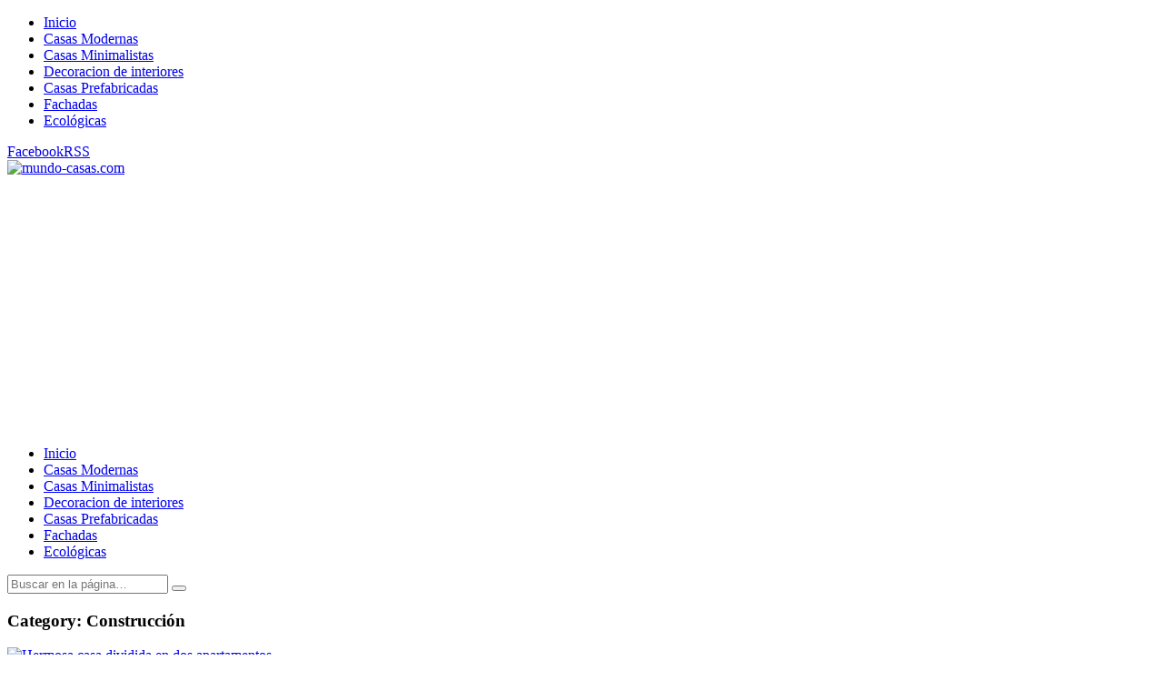

--- FILE ---
content_type: text/html; charset=utf-8
request_url: https://www.google.com/recaptcha/api2/aframe
body_size: 270
content:
<!DOCTYPE HTML><html><head><meta http-equiv="content-type" content="text/html; charset=UTF-8"></head><body><script nonce="a8BNqWQoyHJSQq9ZJNGgWw">/** Anti-fraud and anti-abuse applications only. See google.com/recaptcha */ try{var clients={'sodar':'https://pagead2.googlesyndication.com/pagead/sodar?'};window.addEventListener("message",function(a){try{if(a.source===window.parent){var b=JSON.parse(a.data);var c=clients[b['id']];if(c){var d=document.createElement('img');d.src=c+b['params']+'&rc='+(localStorage.getItem("rc::a")?sessionStorage.getItem("rc::b"):"");window.document.body.appendChild(d);sessionStorage.setItem("rc::e",parseInt(sessionStorage.getItem("rc::e")||0)+1);localStorage.setItem("rc::h",'1769430002563');}}}catch(b){}});window.parent.postMessage("_grecaptcha_ready", "*");}catch(b){}</script></body></html>